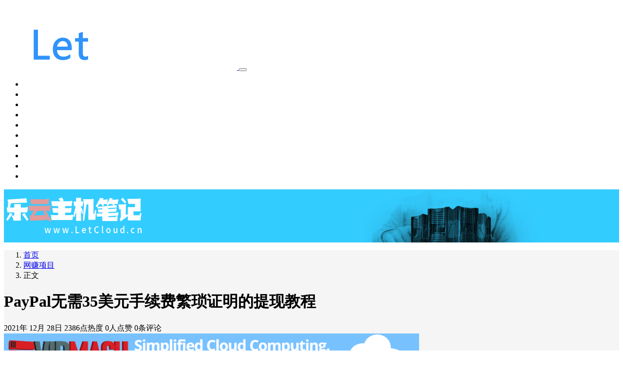

--- FILE ---
content_type: text/html; charset=UTF-8
request_url: https://www.letcloud.cn/2659.html
body_size: 10252
content:
<!DOCTYPE html>
<html lang="zh-Hans">

<head>
    <meta charset="UTF-8">
    <title>PayPal无需35美元手续费繁琐证明的提现教程 - 乐云主机笔记</title>
    <meta name="viewport" content="width=device-width, initial-scale=1, user-scalable=no"><meta name="format-detection" content="telphone=no, date=no, address=no, email=no"><meta name="theme-color" content="#282a2c"><meta name="keywords" itemprop="keywords" content="PayPal,WorldFirst"><meta name="description" itemprop="description" content="使用教程： 1.访问链接注册 完成实名认证 https://www.worldfirst.com.cn/cn/?default_source=WF-1v00002rhosd 2.WorldFirst申请香港收款账户-绑定到PayPal银行账户-PayPal发起提现 3.WorldFirst申请提现：方法一绑定银行卡提现次日到账，方法二绑定支付宝上传PayPal交易明细自动审核秒到账 我的体验流程（工作日内）：PayPal发起提现 隔天到WorldFirst WorldFirst申请提现到支付宝秒到账 费率：PayP [&hellip;]"><meta itemprop="image" content="https://pic.letcloud.cn/wp-content/uploads/2021/09/thumb11.jpg"><meta property="og:site_name" content="乐云主机笔记"><meta property="og:url" content="https://www.letcloud.cn/2659.html"><meta property="og:title" content="PayPal无需35美元手续费繁琐证明的提现教程"><meta property="og:image" content="https://pic.letcloud.cn/wp-content/uploads/2021/09/thumb11.jpg"><meta property="og:image:type" content="image/webp"><meta property="og:locale" content="zh-Hans"><meta name="twitter:card" content="summary_large_image"><meta name="twitter:title" content="PayPal无需35美元手续费繁琐证明的提现教程"><meta name="twitter:creator" content="wangzhe12588"><link rel="shortcut icon" href="https://www.letcloud.cn/favicon.ico"><meta name='robots' content='max-image-preview:large' />
<link rel='dns-prefetch' href='//www.letcloud.cn' />
<link rel="alternate" title="oEmbed (JSON)" type="application/json+oembed" href="https://www.letcloud.cn/wp-json/oembed/1.0/embed?url=https%3A%2F%2Fwww.letcloud.cn%2F2659.html" />
<link rel="alternate" title="oEmbed (XML)" type="text/xml+oembed" href="https://www.letcloud.cn/wp-json/oembed/1.0/embed?url=https%3A%2F%2Fwww.letcloud.cn%2F2659.html&#038;format=xml" />
<style id='wp-img-auto-sizes-contain-inline-css' type='text/css'>
img:is([sizes=auto i],[sizes^="auto," i]){contain-intrinsic-size:3000px 1500px}
/*# sourceURL=wp-img-auto-sizes-contain-inline-css */
</style>
<style id='classic-theme-styles-inline-css' type='text/css'>
/*! This file is auto-generated */
.wp-block-button__link{color:#fff;background-color:#32373c;border-radius:9999px;box-shadow:none;text-decoration:none;padding:calc(.667em + 2px) calc(1.333em + 2px);font-size:1.125em}.wp-block-file__button{background:#32373c;color:#fff;text-decoration:none}
/*# sourceURL=/wp-includes/css/classic-themes.min.css */
</style>
<link rel='stylesheet' id='bootstrap-css' href='https://www.letcloud.cn/wp-content/themes/kratos-4.3.1/assets/css/bootstrap.min.css?ver=4.5.0' type='text/css' media='all' />
<link rel='stylesheet' id='kicon-css' href='https://www.letcloud.cn/wp-content/themes/kratos-4.3.1/assets/css/iconfont.min.css?ver=4.3.2' type='text/css' media='all' />
<link rel='stylesheet' id='layer-css' href='https://www.letcloud.cn/wp-content/themes/kratos-4.3.1/assets/css/layer.min.css?ver=3.1.1' type='text/css' media='all' />
<link rel='stylesheet' id='lightgallery-css' href='https://www.letcloud.cn/wp-content/themes/kratos-4.3.1/assets/css/lightgallery.min.css?ver=1.4.0' type='text/css' media='all' />
<link rel='stylesheet' id='fontawesome-css' href='https://www.letcloud.cn/wp-content/themes/kratos-4.3.1/assets/css/fontawesome.min.css?ver=5.15.2' type='text/css' media='all' />
<link rel='stylesheet' id='kratos-css' href='https://www.letcloud.cn/wp-content/themes/kratos-4.3.1/style.css?ver=4.3.2' type='text/css' media='all' />
<style id='kratos-inline-css' type='text/css'>

        @media screen and (min-width: 992px) {
            .k-nav .navbar-brand h1 {
                color: #ffffff;
            }
            .k-nav .navbar-nav > li.nav-item > a {
                color: #ffffff;
            }
        }
        
.sticky-sidebar {
                position: sticky;
                top: 8px;
                height: 100%;
            }
/*# sourceURL=kratos-inline-css */
</style>
<script type="text/javascript" src="https://www.letcloud.cn/wp-includes/js/jquery/jquery.min.js?ver=3.7.1" id="jquery-core-js"></script>
<script type="text/javascript" src="https://www.letcloud.cn/wp-includes/js/jquery/jquery-migrate.min.js?ver=3.4.1" id="jquery-migrate-js"></script>
<script>
var _hmt = _hmt || [];
(function() {
  var hm = document.createElement("script");
  hm.src = "https://hm.baidu.com/hm.js?47a30d4b658d0c03ae5ec416907e1bf3";
  var s = document.getElementsByTagName("script")[0]; 
  s.parentNode.insertBefore(hm, s);
})();
</script>
<style id='wp-block-archives-inline-css' type='text/css'>
.wp-block-archives{box-sizing:border-box}.wp-block-archives-dropdown label{display:block}
/*# sourceURL=https://www.letcloud.cn/wp-includes/blocks/archives/style.min.css */
</style>
<style id='wp-block-categories-inline-css' type='text/css'>
.wp-block-categories{box-sizing:border-box}.wp-block-categories.alignleft{margin-right:2em}.wp-block-categories.alignright{margin-left:2em}.wp-block-categories.wp-block-categories-dropdown.aligncenter{text-align:center}.wp-block-categories .wp-block-categories__label{display:block;width:100%}
/*# sourceURL=https://www.letcloud.cn/wp-includes/blocks/categories/style.min.css */
</style>
<style id='wp-block-heading-inline-css' type='text/css'>
h1:where(.wp-block-heading).has-background,h2:where(.wp-block-heading).has-background,h3:where(.wp-block-heading).has-background,h4:where(.wp-block-heading).has-background,h5:where(.wp-block-heading).has-background,h6:where(.wp-block-heading).has-background{padding:1.25em 2.375em}h1.has-text-align-left[style*=writing-mode]:where([style*=vertical-lr]),h1.has-text-align-right[style*=writing-mode]:where([style*=vertical-rl]),h2.has-text-align-left[style*=writing-mode]:where([style*=vertical-lr]),h2.has-text-align-right[style*=writing-mode]:where([style*=vertical-rl]),h3.has-text-align-left[style*=writing-mode]:where([style*=vertical-lr]),h3.has-text-align-right[style*=writing-mode]:where([style*=vertical-rl]),h4.has-text-align-left[style*=writing-mode]:where([style*=vertical-lr]),h4.has-text-align-right[style*=writing-mode]:where([style*=vertical-rl]),h5.has-text-align-left[style*=writing-mode]:where([style*=vertical-lr]),h5.has-text-align-right[style*=writing-mode]:where([style*=vertical-rl]),h6.has-text-align-left[style*=writing-mode]:where([style*=vertical-lr]),h6.has-text-align-right[style*=writing-mode]:where([style*=vertical-rl]){rotate:180deg}
/*# sourceURL=https://www.letcloud.cn/wp-includes/blocks/heading/style.min.css */
</style>
<style id='wp-block-group-inline-css' type='text/css'>
.wp-block-group{box-sizing:border-box}:where(.wp-block-group.wp-block-group-is-layout-constrained){position:relative}
/*# sourceURL=https://www.letcloud.cn/wp-includes/blocks/group/style.min.css */
</style>
<style id='global-styles-inline-css' type='text/css'>
:root{--wp--preset--aspect-ratio--square: 1;--wp--preset--aspect-ratio--4-3: 4/3;--wp--preset--aspect-ratio--3-4: 3/4;--wp--preset--aspect-ratio--3-2: 3/2;--wp--preset--aspect-ratio--2-3: 2/3;--wp--preset--aspect-ratio--16-9: 16/9;--wp--preset--aspect-ratio--9-16: 9/16;--wp--preset--color--black: #000000;--wp--preset--color--cyan-bluish-gray: #abb8c3;--wp--preset--color--white: #ffffff;--wp--preset--color--pale-pink: #f78da7;--wp--preset--color--vivid-red: #cf2e2e;--wp--preset--color--luminous-vivid-orange: #ff6900;--wp--preset--color--luminous-vivid-amber: #fcb900;--wp--preset--color--light-green-cyan: #7bdcb5;--wp--preset--color--vivid-green-cyan: #00d084;--wp--preset--color--pale-cyan-blue: #8ed1fc;--wp--preset--color--vivid-cyan-blue: #0693e3;--wp--preset--color--vivid-purple: #9b51e0;--wp--preset--gradient--vivid-cyan-blue-to-vivid-purple: linear-gradient(135deg,rgb(6,147,227) 0%,rgb(155,81,224) 100%);--wp--preset--gradient--light-green-cyan-to-vivid-green-cyan: linear-gradient(135deg,rgb(122,220,180) 0%,rgb(0,208,130) 100%);--wp--preset--gradient--luminous-vivid-amber-to-luminous-vivid-orange: linear-gradient(135deg,rgb(252,185,0) 0%,rgb(255,105,0) 100%);--wp--preset--gradient--luminous-vivid-orange-to-vivid-red: linear-gradient(135deg,rgb(255,105,0) 0%,rgb(207,46,46) 100%);--wp--preset--gradient--very-light-gray-to-cyan-bluish-gray: linear-gradient(135deg,rgb(238,238,238) 0%,rgb(169,184,195) 100%);--wp--preset--gradient--cool-to-warm-spectrum: linear-gradient(135deg,rgb(74,234,220) 0%,rgb(151,120,209) 20%,rgb(207,42,186) 40%,rgb(238,44,130) 60%,rgb(251,105,98) 80%,rgb(254,248,76) 100%);--wp--preset--gradient--blush-light-purple: linear-gradient(135deg,rgb(255,206,236) 0%,rgb(152,150,240) 100%);--wp--preset--gradient--blush-bordeaux: linear-gradient(135deg,rgb(254,205,165) 0%,rgb(254,45,45) 50%,rgb(107,0,62) 100%);--wp--preset--gradient--luminous-dusk: linear-gradient(135deg,rgb(255,203,112) 0%,rgb(199,81,192) 50%,rgb(65,88,208) 100%);--wp--preset--gradient--pale-ocean: linear-gradient(135deg,rgb(255,245,203) 0%,rgb(182,227,212) 50%,rgb(51,167,181) 100%);--wp--preset--gradient--electric-grass: linear-gradient(135deg,rgb(202,248,128) 0%,rgb(113,206,126) 100%);--wp--preset--gradient--midnight: linear-gradient(135deg,rgb(2,3,129) 0%,rgb(40,116,252) 100%);--wp--preset--font-size--small: 13px;--wp--preset--font-size--medium: 20px;--wp--preset--font-size--large: 36px;--wp--preset--font-size--x-large: 42px;--wp--preset--spacing--20: 0.44rem;--wp--preset--spacing--30: 0.67rem;--wp--preset--spacing--40: 1rem;--wp--preset--spacing--50: 1.5rem;--wp--preset--spacing--60: 2.25rem;--wp--preset--spacing--70: 3.38rem;--wp--preset--spacing--80: 5.06rem;--wp--preset--shadow--natural: 6px 6px 9px rgba(0, 0, 0, 0.2);--wp--preset--shadow--deep: 12px 12px 50px rgba(0, 0, 0, 0.4);--wp--preset--shadow--sharp: 6px 6px 0px rgba(0, 0, 0, 0.2);--wp--preset--shadow--outlined: 6px 6px 0px -3px rgb(255, 255, 255), 6px 6px rgb(0, 0, 0);--wp--preset--shadow--crisp: 6px 6px 0px rgb(0, 0, 0);}:where(.is-layout-flex){gap: 0.5em;}:where(.is-layout-grid){gap: 0.5em;}body .is-layout-flex{display: flex;}.is-layout-flex{flex-wrap: wrap;align-items: center;}.is-layout-flex > :is(*, div){margin: 0;}body .is-layout-grid{display: grid;}.is-layout-grid > :is(*, div){margin: 0;}:where(.wp-block-columns.is-layout-flex){gap: 2em;}:where(.wp-block-columns.is-layout-grid){gap: 2em;}:where(.wp-block-post-template.is-layout-flex){gap: 1.25em;}:where(.wp-block-post-template.is-layout-grid){gap: 1.25em;}.has-black-color{color: var(--wp--preset--color--black) !important;}.has-cyan-bluish-gray-color{color: var(--wp--preset--color--cyan-bluish-gray) !important;}.has-white-color{color: var(--wp--preset--color--white) !important;}.has-pale-pink-color{color: var(--wp--preset--color--pale-pink) !important;}.has-vivid-red-color{color: var(--wp--preset--color--vivid-red) !important;}.has-luminous-vivid-orange-color{color: var(--wp--preset--color--luminous-vivid-orange) !important;}.has-luminous-vivid-amber-color{color: var(--wp--preset--color--luminous-vivid-amber) !important;}.has-light-green-cyan-color{color: var(--wp--preset--color--light-green-cyan) !important;}.has-vivid-green-cyan-color{color: var(--wp--preset--color--vivid-green-cyan) !important;}.has-pale-cyan-blue-color{color: var(--wp--preset--color--pale-cyan-blue) !important;}.has-vivid-cyan-blue-color{color: var(--wp--preset--color--vivid-cyan-blue) !important;}.has-vivid-purple-color{color: var(--wp--preset--color--vivid-purple) !important;}.has-black-background-color{background-color: var(--wp--preset--color--black) !important;}.has-cyan-bluish-gray-background-color{background-color: var(--wp--preset--color--cyan-bluish-gray) !important;}.has-white-background-color{background-color: var(--wp--preset--color--white) !important;}.has-pale-pink-background-color{background-color: var(--wp--preset--color--pale-pink) !important;}.has-vivid-red-background-color{background-color: var(--wp--preset--color--vivid-red) !important;}.has-luminous-vivid-orange-background-color{background-color: var(--wp--preset--color--luminous-vivid-orange) !important;}.has-luminous-vivid-amber-background-color{background-color: var(--wp--preset--color--luminous-vivid-amber) !important;}.has-light-green-cyan-background-color{background-color: var(--wp--preset--color--light-green-cyan) !important;}.has-vivid-green-cyan-background-color{background-color: var(--wp--preset--color--vivid-green-cyan) !important;}.has-pale-cyan-blue-background-color{background-color: var(--wp--preset--color--pale-cyan-blue) !important;}.has-vivid-cyan-blue-background-color{background-color: var(--wp--preset--color--vivid-cyan-blue) !important;}.has-vivid-purple-background-color{background-color: var(--wp--preset--color--vivid-purple) !important;}.has-black-border-color{border-color: var(--wp--preset--color--black) !important;}.has-cyan-bluish-gray-border-color{border-color: var(--wp--preset--color--cyan-bluish-gray) !important;}.has-white-border-color{border-color: var(--wp--preset--color--white) !important;}.has-pale-pink-border-color{border-color: var(--wp--preset--color--pale-pink) !important;}.has-vivid-red-border-color{border-color: var(--wp--preset--color--vivid-red) !important;}.has-luminous-vivid-orange-border-color{border-color: var(--wp--preset--color--luminous-vivid-orange) !important;}.has-luminous-vivid-amber-border-color{border-color: var(--wp--preset--color--luminous-vivid-amber) !important;}.has-light-green-cyan-border-color{border-color: var(--wp--preset--color--light-green-cyan) !important;}.has-vivid-green-cyan-border-color{border-color: var(--wp--preset--color--vivid-green-cyan) !important;}.has-pale-cyan-blue-border-color{border-color: var(--wp--preset--color--pale-cyan-blue) !important;}.has-vivid-cyan-blue-border-color{border-color: var(--wp--preset--color--vivid-cyan-blue) !important;}.has-vivid-purple-border-color{border-color: var(--wp--preset--color--vivid-purple) !important;}.has-vivid-cyan-blue-to-vivid-purple-gradient-background{background: var(--wp--preset--gradient--vivid-cyan-blue-to-vivid-purple) !important;}.has-light-green-cyan-to-vivid-green-cyan-gradient-background{background: var(--wp--preset--gradient--light-green-cyan-to-vivid-green-cyan) !important;}.has-luminous-vivid-amber-to-luminous-vivid-orange-gradient-background{background: var(--wp--preset--gradient--luminous-vivid-amber-to-luminous-vivid-orange) !important;}.has-luminous-vivid-orange-to-vivid-red-gradient-background{background: var(--wp--preset--gradient--luminous-vivid-orange-to-vivid-red) !important;}.has-very-light-gray-to-cyan-bluish-gray-gradient-background{background: var(--wp--preset--gradient--very-light-gray-to-cyan-bluish-gray) !important;}.has-cool-to-warm-spectrum-gradient-background{background: var(--wp--preset--gradient--cool-to-warm-spectrum) !important;}.has-blush-light-purple-gradient-background{background: var(--wp--preset--gradient--blush-light-purple) !important;}.has-blush-bordeaux-gradient-background{background: var(--wp--preset--gradient--blush-bordeaux) !important;}.has-luminous-dusk-gradient-background{background: var(--wp--preset--gradient--luminous-dusk) !important;}.has-pale-ocean-gradient-background{background: var(--wp--preset--gradient--pale-ocean) !important;}.has-electric-grass-gradient-background{background: var(--wp--preset--gradient--electric-grass) !important;}.has-midnight-gradient-background{background: var(--wp--preset--gradient--midnight) !important;}.has-small-font-size{font-size: var(--wp--preset--font-size--small) !important;}.has-medium-font-size{font-size: var(--wp--preset--font-size--medium) !important;}.has-large-font-size{font-size: var(--wp--preset--font-size--large) !important;}.has-x-large-font-size{font-size: var(--wp--preset--font-size--x-large) !important;}
/*# sourceURL=global-styles-inline-css */
</style>
</head>

<body>
    <div class="k-header">
        <nav class="k-nav navbar navbar-expand-lg navbar-light fixed-top" >
            <div class="container">
                <a class="navbar-brand" href="https://www.letcloud.cn">
                    <img src="https://pic.letcloud.cn/wp-content/uploads/2021/10/letcloud.cn_.png"><h1 style="display:none">乐云主机笔记</h1>                </a>
                                    <button class="navbar-toggler navbar-toggler-right" id="navbutton" type="button" data-toggle="collapse" data-target="#navbarResponsive" aria-controls="navbarResponsive" aria-expanded="false" aria-label="Toggle navigation">
                        <span class="line first-line"></span>
                        <span class="line second-line"></span>
                        <span class="line third-line"></span>
                    </button>
                <div id="navbarResponsive" class="collapse navbar-collapse"><ul id="menu-main" class="navbar-nav ml-auto"><li class="nav-item" ><a title="首页" href="https://www.letcloud.cn/" class="nav-link">首页</a></li>
<li class="nav-item" ><a title="学习记录" href="https://www.letcloud.cn/category/note" class="nav-link">学习记录</a></li>
<li class="nav-item" ><a title="资源下载" href="https://www.letcloud.cn/category/source" class="nav-link">资源下载</a></li>
<li class="nav-item" ><a title="新手教程" href="https://www.letcloud.cn/category/teach" class="nav-link">新手教程</a></li>
<li class="nav-item" ><a title="其他" href="https://www.letcloud.cn/category/other" class="nav-link">其他</a></li>
<li class="nav-item" ><a title="脚本源码" href="https://www.letcloud.cn/category/%e8%84%9a%e6%9c%ac%e6%ba%90%e7%a0%81" class="nav-link">脚本源码</a></li>
<li class="nav-item" ><a title="自用主机" href="https://www.letcloud.cn/category/myhost" class="nav-link">自用主机</a></li>
<li class="nav-item" ><a title="主机优惠" href="https://www.letcloud.cn/category/vhost-vps-dedi" class="nav-link">主机优惠</a></li>
<li class="nav-item" ><a title="域名优惠" href="https://www.letcloud.cn/category/%e5%9f%9f%e5%90%8d%e4%bc%98%e6%83%a0" class="nav-link">域名优惠</a></li>
<li class="nav-item" ><a title="网赚项目" href="https://www.letcloud.cn/category/earn" class="nav-link">网赚项目</a></li>
</ul></div>            </div>
        </nav>
                    <div class="banner">
                <div class="overlay"></div>
                <div class="content text-center" style="background-image: url(https://pic.letcloud.cn/wp-content/uploads/2020/08/BACK200-1.png);">
                    <div class="introduce animate__animated animate__fadeInUp">
                        <div class="title"><div class="ind"><p><img src="https://pic.letcloud.cn/wp-content/uploads/2021/09/letlog.png"></p></div></div><div class="mate"></div>                    </div>
                </div>
            </div>
            </div><div class="k-main banner" style="background:#f5f5f5">
    <div class="container">
        <div class="row">
            <div class="col-lg-8 details">
                                    <div class="article">
                                                    <div class="breadcrumb-box">
                                <ol class="breadcrumb">
                                    <li class="breadcrumb-item">
                                        <a class="text-dark" href="https://www.letcloud.cn"> 首页</a>
                                    </li>
                                    <li class="breadcrumb-item"> <a class="text-dark" href="https://www.letcloud.cn/category/earn">网赚项目</a></li>                                    <li class="breadcrumb-item active" aria-current="page"> 正文</li>
                                </ol>
                            </div>
                                                <div class="header">
                            <h1 class="title">PayPal无需35美元手续费繁琐证明的提现教程</h1>
                            <div class="meta">
                                <span>2021年 12月 28日</span>
                                                                    <span>2386点热度</span>
                                                                    <span>0人点赞</span>
                                                                    <span>0条评论</span>
                                                                                            </div>
                        </div>
                        <div class="content" id="lightgallery">
                            <div style="margin-bottom:5px"><a href="https://billing.virmach.com/aff.php?aff=5129&amp;url=virmach.com/special-offers" target="_blank" rel="noreferrer"><img src="https://pic.letcloud.cn/wp-content/uploads/2022/01/1642620766-2022-01-20_163405.png"></a></div><h3 ><a name="toc-1"></a><strong><a href="https://www.letcloud.cn/2659.html/pasted-263" rel="attachment wp-att-2660"><img fetchpriority="high" decoding="async" class="alignnone size-full wp-image-2660" src="https://pic.letcloud.cn/wp-content/uploads/2021/12/Pasted-20.png" alt="" width="960" height="720" /></a></strong></h3>
<h3 ><a name="toc-2"></a><strong>使用教程：</strong></h3>
<div class="pattl">
<dl class="tattl attm">
<dd>
<p class="mbn">1.访问链接注册 完成实名认证 https://www.worldfirst.com.cn/cn/?default_source=WF-1v00002rhosd</p>
<p>2.WorldFirst申请香港收款账户-绑定到PayPal银行账户-PayPal发起提现</p>
<p>3.WorldFirst申请提现：方法一绑定银行卡提现次日到账，方法二绑定支付宝上传PayPal交易明细自动审核秒到账</p>
<p>我的体验流程（工作日内）：PayPal发起提现 隔天到WorldFirst WorldFirst申请提现到支付宝秒到账</p>
<p>费率：PayPal提现到香港账户免手续费，以下为WorldFirst<br />
小于5万美金0.3%<br />
大于5万美金小于50万 0.2%<br />
大于50万美金0费率</p>
<h3 ><a name="toc-3"></a>提示：</h3>
<hr />
<p>1.无需网店，只需要绑定PayPal，如果提现到支付宝需要上传PayPal交易记录，提现到银行卡不需要<br />
2.仅香港收款账户PayPal无35手续费</p>
<div class="mbn savephotop"><a href="https://www.letcloud.cn/2659.html/pasted-264" rel="attachment wp-att-2661"><img decoding="async" class="alignnone size-full wp-image-2661" src="https://pic.letcloud.cn/wp-content/uploads/2021/12/Pasted-21.png" alt="" width="400" height="215" /></a></div>
<div>
<hr />
<p>原文：https://hostloc.com/thread-948215-1-3.html</p></div>
</dd>
</dl>
</div>
<div style="margin-bottom:5px"><a href="https://www.hostens.com/?affid=2025" target="_blank" rel="noreferrer"><img src="https://pic.letcloud.cn/wp-content/uploads/2022/04/1649848742-Pasted.png"></a></div>                        </div>
                                                <div class="footer clearfix">
                            <div class="tags float-left">
                                <span>标签：</span>
                                <a href="https://www.letcloud.cn/tag/paypal" rel="tag">PayPal</a> <a href="https://www.letcloud.cn/tag/worldfirst" rel="tag">WorldFirst</a>                            </div>
                            <div class="tool float-right d-none d-lg-block">
                                <span>最后更新：2021年 12月 28日</span>
                            </div>
                        </div>
                    </div>
                                <div class="toolbar clearfix">
	<div class="meta float-md-left">
		<img src="https://gravatar.loli.net/avatar/f2173de13cef4a07a4036a996f9608df55148ccb7f48c3adbf42b659743fb366?s=96&d=mm&r=g">
		<p class="name">wangzhe12588</p>
		<p class="motto mb-0">这个人很懒，什么都没留下</p>
	</div>
	<div class="share float-md-right text-center">
				<a href="javascript:;" id="thumbs" data-action="love" data-id="2659" role="button" class="btn btn-thumbs "><i class="kicon i-like"></i><span class="ml-1">点赞</span></a>
	</div>
</div>                <nav class="navigation post-navigation clearfix" role="navigation">
                    <div class="nav-previous clearfix"><a title="Peer2Profit挂机[不间断]赚钱项目及教程(更新批量开挂)" href="https://www.letcloud.cn/2337.html">< 上一篇</a></div><div class="nav-next"><a title="TraffMonetizer | 吃灰小鸡挂机赚钱项目" href="https://www.letcloud.cn/2981.html">下一篇 ></a></div>                </nav>
                	<div class="comments" id="comments">
		<h3 class="title">文章评论</h3>
		<div class="list">
					</div>
		<div id="commentpage" class="nav text-center my-2">
								</div>
		<div id="respond" class="comment-respond mt-2">
							<form id="commentform" name="commentform" action="https://www.letcloud.cn/wp-comments-post.php" method="post">
					<div class="comment-form">
													<div class="comment-info mb-3 row">
								<div class="col-md-6 comment-form-author">
									<div class="input-group">
										<div class="input-group-prepend">
											<span class="input-group-text"><i class="kicon i-user"></i></span>
										</div>
										<input class="form-control" id="author" placeholder="昵称" name="author" type="text" value="">
									</div>
								</div>
								<div class="col-md-6 mt-3 mt-md-0 comment-form-email">
									<div class="input-group">
										<div class="input-group-prepend">
											<span class="input-group-text"><i class="kicon i-cemail"></i></span>
										</div>
										<input id="email" class="form-control" name="email" placeholder="邮箱" type="email" value="">
									</div>
								</div>
								<div class="col-md-6 mt-3 comment-form-author">
									<div class="input-group">
										<div class="input-group-prepend">
											<span class="input-group-text"><i class="kicon i-url"></i></span>
										</div>
										<input class="form-control" id="author" placeholder="网址" name="url" type="url" value="">
									</div>
								</div>
							</div>
												<div class="comment-textarea">
							<textarea class="form-control" id="comment" name="comment" rows="7" required="required"></textarea>
							<div class="text-bar clearfix">
								<div class="tool float-left">
									<a class="addbtn" href="#" id="addsmile"><i class="kicon i-face"></i></a>
									<div class="smile">
										<div class="clearfix">
											<a href="javascript:grin(':razz:')"><img class="d-block" src="https://www.letcloud.cn/wp-content/themes/kratos-4.3.1/assets/img/smilies/razz.png" alt='razz'></a>
<a href="javascript:grin(':evil:')"><img class="d-block" src="https://www.letcloud.cn/wp-content/themes/kratos-4.3.1/assets/img/smilies/evil.png" alt='evil'></a>
<a href="javascript:grin(':exclaim:')"><img class="d-block" src="https://www.letcloud.cn/wp-content/themes/kratos-4.3.1/assets/img/smilies/exclaim.png" alt='exclaim'></a>
<a href="javascript:grin(':smile:')"><img class="d-block" src="https://www.letcloud.cn/wp-content/themes/kratos-4.3.1/assets/img/smilies/smile.png" alt='smile'></a>
<a href="javascript:grin(':redface:')"><img class="d-block" src="https://www.letcloud.cn/wp-content/themes/kratos-4.3.1/assets/img/smilies/redface.png" alt='redface'></a>
<a href="javascript:grin(':biggrin:')"><img class="d-block" src="https://www.letcloud.cn/wp-content/themes/kratos-4.3.1/assets/img/smilies/biggrin.png" alt='biggrin'></a>
<a href="javascript:grin(':eek:')"><img class="d-block" src="https://www.letcloud.cn/wp-content/themes/kratos-4.3.1/assets/img/smilies/eek.png" alt='eek'></a>
<a href="javascript:grin(':confused:')"><img class="d-block" src="https://www.letcloud.cn/wp-content/themes/kratos-4.3.1/assets/img/smilies/confused.png" alt='confused'></a>
<a href="javascript:grin(':idea:')"><img class="d-block" src="https://www.letcloud.cn/wp-content/themes/kratos-4.3.1/assets/img/smilies/idea.png" alt='idea'></a>
<a href="javascript:grin(':lol:')"><img class="d-block" src="https://www.letcloud.cn/wp-content/themes/kratos-4.3.1/assets/img/smilies/lol.png" alt='lol'></a>
<a href="javascript:grin(':mad:')"><img class="d-block" src="https://www.letcloud.cn/wp-content/themes/kratos-4.3.1/assets/img/smilies/mad.png" alt='mad'></a>
<a href="javascript:grin(':twisted:')"><img class="d-block" src="https://www.letcloud.cn/wp-content/themes/kratos-4.3.1/assets/img/smilies/twisted.png" alt='twisted'></a>
<a href="javascript:grin(':rolleyes:')"><img class="d-block" src="https://www.letcloud.cn/wp-content/themes/kratos-4.3.1/assets/img/smilies/rolleyes.png" alt='rolleyes'></a>
<a href="javascript:grin(':wink:')"><img class="d-block" src="https://www.letcloud.cn/wp-content/themes/kratos-4.3.1/assets/img/smilies/wink.png" alt='wink'></a>
<a href="javascript:grin(':cool:')"><img class="d-block" src="https://www.letcloud.cn/wp-content/themes/kratos-4.3.1/assets/img/smilies/cool.png" alt='cool'></a>
<a href="javascript:grin(':arrow:')"><img class="d-block" src="https://www.letcloud.cn/wp-content/themes/kratos-4.3.1/assets/img/smilies/arrow.png" alt='arrow'></a>
<a href="javascript:grin(':neutral:')"><img class="d-block" src="https://www.letcloud.cn/wp-content/themes/kratos-4.3.1/assets/img/smilies/neutral.png" alt='neutral'></a>
<a href="javascript:grin(':cry:')"><img class="d-block" src="https://www.letcloud.cn/wp-content/themes/kratos-4.3.1/assets/img/smilies/cry.png" alt='cry'></a>
<a href="javascript:grin(':mrgreen:')"><img class="d-block" src="https://www.letcloud.cn/wp-content/themes/kratos-4.3.1/assets/img/smilies/mrgreen.png" alt='mrgreen'></a>
<a href="javascript:grin(':drooling:')"><img class="d-block" src="https://www.letcloud.cn/wp-content/themes/kratos-4.3.1/assets/img/smilies/drooling.png" alt='drooling'></a>
<a href="javascript:grin(':persevering:')"><img class="d-block" src="https://www.letcloud.cn/wp-content/themes/kratos-4.3.1/assets/img/smilies/persevering.png" alt='persevering'></a>										</div>
									</div>
								</div>
								<div class="float-right">
																		<a rel="nofollow" id="cancel-comment-reply-link" href="/2659.html#respond" style="display:none;">取消回复</a>									<input name="submit" type="submit" id="submit" class="btn btn-primary" value="提交评论">
								</div>
							</div>
						</div>
					</div>
					<input type='hidden' name='comment_post_ID' value='2659' id='comment_post_ID' />
<input type='hidden' name='comment_parent' id='comment_parent' value='0' />
					<p class="akismet_comment_form_privacy_notice">这个站点使用 Akismet 来减少垃圾评论。<a href="https://akismet.com/privacy/" target="_blank" rel="nofollow noopener">了解你的评论数据如何被处理</a>。</p>					<p style="display: none;"><input type="hidden" id="akismet_comment_nonce" name="akismet_comment_nonce" value="fb91bfc8a9" /></p><p style="display: none !important;" class="akismet-fields-container" data-prefix="ak_"><label>&#916;<textarea name="ak_hp_textarea" cols="45" rows="8" maxlength="100"></textarea></label><input type="hidden" id="ak_js_1" name="ak_js" value="129"/><script>document.getElementById( "ak_js_1" ).setAttribute( "value", ( new Date() ).getTime() );</script></p>				</form>
					</div>
	</div>
            </div>
                            <div class="col-lg-4 sidebar sticky-sidebar d-none d-lg-block">
                    <div class="widget w-search"><div class="title">搜一搜</div><div class="item"> <form role="search" method="get" id="searchform" class="searchform" action="https://www.letcloud.cn/"> <div class="input-group mt-2 mb-2"> <input type="text" name="s" id="search-widgets" class="form-control" placeholder="搜点什么呢?"> <div class="input-group-append"> <button class="btn btn-primary btn-search" type="submit" id="searchsubmit">搜索</button> </div> </div> </form></div></div><div class="widget w-toc">
<div class="title">文章目录</div>
<div class="item"><ul class="ul-toc">
<li class="li-3"><a href="#toc-1"></a></li>
<li class="li-3"><a href="#toc-2">使用教程：</a></li>
<li class="li-3"><a href="#toc-3">提示：</a></li>
</ul>
</div>
</div><div class="widget widget_block"><div class="wp-block-group"><div class="wp-block-group__inner-container is-layout-flow wp-block-group-is-layout-flow"><h2 class="wp-block-heading">归档</h2><ul class="wp-block-archives-list wp-block-archives">	<li><a href='https://www.letcloud.cn/date/2026/01'>2026 年 1 月</a></li>
	<li><a href='https://www.letcloud.cn/date/2025/12'>2025 年 12 月</a></li>
	<li><a href='https://www.letcloud.cn/date/2025/11'>2025 年 11 月</a></li>
	<li><a href='https://www.letcloud.cn/date/2025/10'>2025 年 10 月</a></li>
	<li><a href='https://www.letcloud.cn/date/2025/09'>2025 年 9 月</a></li>
	<li><a href='https://www.letcloud.cn/date/2025/08'>2025 年 8 月</a></li>
	<li><a href='https://www.letcloud.cn/date/2025/07'>2025 年 7 月</a></li>
	<li><a href='https://www.letcloud.cn/date/2025/06'>2025 年 6 月</a></li>
	<li><a href='https://www.letcloud.cn/date/2025/05'>2025 年 5 月</a></li>
	<li><a href='https://www.letcloud.cn/date/2025/04'>2025 年 4 月</a></li>
	<li><a href='https://www.letcloud.cn/date/2025/03'>2025 年 3 月</a></li>
	<li><a href='https://www.letcloud.cn/date/2025/02'>2025 年 2 月</a></li>
	<li><a href='https://www.letcloud.cn/date/2025/01'>2025 年 1 月</a></li>
	<li><a href='https://www.letcloud.cn/date/2024/12'>2024 年 12 月</a></li>
	<li><a href='https://www.letcloud.cn/date/2024/11'>2024 年 11 月</a></li>
	<li><a href='https://www.letcloud.cn/date/2024/10'>2024 年 10 月</a></li>
	<li><a href='https://www.letcloud.cn/date/2024/09'>2024 年 9 月</a></li>
	<li><a href='https://www.letcloud.cn/date/2024/07'>2024 年 7 月</a></li>
	<li><a href='https://www.letcloud.cn/date/2024/03'>2024 年 3 月</a></li>
	<li><a href='https://www.letcloud.cn/date/2024/02'>2024 年 2 月</a></li>
	<li><a href='https://www.letcloud.cn/date/2024/01'>2024 年 1 月</a></li>
	<li><a href='https://www.letcloud.cn/date/2023/12'>2023 年 12 月</a></li>
	<li><a href='https://www.letcloud.cn/date/2023/11'>2023 年 11 月</a></li>
	<li><a href='https://www.letcloud.cn/date/2023/10'>2023 年 10 月</a></li>
	<li><a href='https://www.letcloud.cn/date/2023/09'>2023 年 9 月</a></li>
	<li><a href='https://www.letcloud.cn/date/2023/08'>2023 年 8 月</a></li>
	<li><a href='https://www.letcloud.cn/date/2023/07'>2023 年 7 月</a></li>
	<li><a href='https://www.letcloud.cn/date/2023/06'>2023 年 6 月</a></li>
	<li><a href='https://www.letcloud.cn/date/2023/05'>2023 年 5 月</a></li>
	<li><a href='https://www.letcloud.cn/date/2023/04'>2023 年 4 月</a></li>
	<li><a href='https://www.letcloud.cn/date/2023/03'>2023 年 3 月</a></li>
	<li><a href='https://www.letcloud.cn/date/2023/02'>2023 年 2 月</a></li>
	<li><a href='https://www.letcloud.cn/date/2023/01'>2023 年 1 月</a></li>
	<li><a href='https://www.letcloud.cn/date/2022/12'>2022 年 12 月</a></li>
	<li><a href='https://www.letcloud.cn/date/2022/11'>2022 年 11 月</a></li>
	<li><a href='https://www.letcloud.cn/date/2022/10'>2022 年 10 月</a></li>
	<li><a href='https://www.letcloud.cn/date/2022/09'>2022 年 9 月</a></li>
	<li><a href='https://www.letcloud.cn/date/2022/08'>2022 年 8 月</a></li>
	<li><a href='https://www.letcloud.cn/date/2022/07'>2022 年 7 月</a></li>
	<li><a href='https://www.letcloud.cn/date/2022/06'>2022 年 6 月</a></li>
	<li><a href='https://www.letcloud.cn/date/2022/05'>2022 年 5 月</a></li>
	<li><a href='https://www.letcloud.cn/date/2022/04'>2022 年 4 月</a></li>
	<li><a href='https://www.letcloud.cn/date/2022/03'>2022 年 3 月</a></li>
	<li><a href='https://www.letcloud.cn/date/2022/02'>2022 年 2 月</a></li>
	<li><a href='https://www.letcloud.cn/date/2022/01'>2022 年 1 月</a></li>
	<li><a href='https://www.letcloud.cn/date/2021/12'>2021 年 12 月</a></li>
	<li><a href='https://www.letcloud.cn/date/2021/11'>2021 年 11 月</a></li>
	<li><a href='https://www.letcloud.cn/date/2021/10'>2021 年 10 月</a></li>
	<li><a href='https://www.letcloud.cn/date/2021/09'>2021 年 9 月</a></li>
	<li><a href='https://www.letcloud.cn/date/2021/08'>2021 年 8 月</a></li>
	<li><a href='https://www.letcloud.cn/date/2021/07'>2021 年 7 月</a></li>
	<li><a href='https://www.letcloud.cn/date/2021/06'>2021 年 6 月</a></li>
	<li><a href='https://www.letcloud.cn/date/2021/05'>2021 年 5 月</a></li>
	<li><a href='https://www.letcloud.cn/date/2021/04'>2021 年 4 月</a></li>
	<li><a href='https://www.letcloud.cn/date/2021/03'>2021 年 3 月</a></li>
	<li><a href='https://www.letcloud.cn/date/2021/02'>2021 年 2 月</a></li>
	<li><a href='https://www.letcloud.cn/date/2021/01'>2021 年 1 月</a></li>
	<li><a href='https://www.letcloud.cn/date/2020/12'>2020 年 12 月</a></li>
	<li><a href='https://www.letcloud.cn/date/2020/11'>2020 年 11 月</a></li>
	<li><a href='https://www.letcloud.cn/date/2020/10'>2020 年 10 月</a></li>
	<li><a href='https://www.letcloud.cn/date/2020/09'>2020 年 9 月</a></li>
	<li><a href='https://www.letcloud.cn/date/2020/08'>2020 年 8 月</a></li>
	<li><a href='https://www.letcloud.cn/date/2020/07'>2020 年 7 月</a></li>
	<li><a href='https://www.letcloud.cn/date/2020/06'>2020 年 6 月</a></li>
	<li><a href='https://www.letcloud.cn/date/2020/05'>2020 年 5 月</a></li>
	<li><a href='https://www.letcloud.cn/date/2020/04'>2020 年 4 月</a></li>
	<li><a href='https://www.letcloud.cn/date/2020/03'>2020 年 3 月</a></li>
	<li><a href='https://www.letcloud.cn/date/2020/02'>2020 年 2 月</a></li>
	<li><a href='https://www.letcloud.cn/date/2020/01'>2020 年 1 月</a></li>
	<li><a href='https://www.letcloud.cn/date/2019/12'>2019 年 12 月</a></li>
	<li><a href='https://www.letcloud.cn/date/2019/11'>2019 年 11 月</a></li>
	<li><a href='https://www.letcloud.cn/date/2019/10'>2019 年 10 月</a></li>
	<li><a href='https://www.letcloud.cn/date/2019/09'>2019 年 9 月</a></li>
	<li><a href='https://www.letcloud.cn/date/2019/08'>2019 年 8 月</a></li>
	<li><a href='https://www.letcloud.cn/date/2019/07'>2019 年 7 月</a></li>
	<li><a href='https://www.letcloud.cn/date/2019/06'>2019 年 6 月</a></li>
	<li><a href='https://www.letcloud.cn/date/2019/05'>2019 年 5 月</a></li>
	<li><a href='https://www.letcloud.cn/date/2019/04'>2019 年 4 月</a></li>
	<li><a href='https://www.letcloud.cn/date/2019/03'>2019 年 3 月</a></li>
	<li><a href='https://www.letcloud.cn/date/2019/02'>2019 年 2 月</a></li>
	<li><a href='https://www.letcloud.cn/date/2019/01'>2019 年 1 月</a></li>
	<li><a href='https://www.letcloud.cn/date/2018/12'>2018 年 12 月</a></li>
	<li><a href='https://www.letcloud.cn/date/2018/11'>2018 年 11 月</a></li>
	<li><a href='https://www.letcloud.cn/date/2018/10'>2018 年 10 月</a></li>
	<li><a href='https://www.letcloud.cn/date/2018/09'>2018 年 9 月</a></li>
	<li><a href='https://www.letcloud.cn/date/2018/08'>2018 年 8 月</a></li>
	<li><a href='https://www.letcloud.cn/date/2018/07'>2018 年 7 月</a></li>
	<li><a href='https://www.letcloud.cn/date/2018/06'>2018 年 6 月</a></li>
	<li><a href='https://www.letcloud.cn/date/2018/05'>2018 年 5 月</a></li>
	<li><a href='https://www.letcloud.cn/date/2018/04'>2018 年 4 月</a></li>
	<li><a href='https://www.letcloud.cn/date/2018/03'>2018 年 3 月</a></li>
	<li><a href='https://www.letcloud.cn/date/2018/02'>2018 年 2 月</a></li>
	<li><a href='https://www.letcloud.cn/date/2017/12'>2017 年 12 月</a></li>
	<li><a href='https://www.letcloud.cn/date/2017/11'>2017 年 11 月</a></li>
	<li><a href='https://www.letcloud.cn/date/2017/10'>2017 年 10 月</a></li>
	<li><a href='https://www.letcloud.cn/date/2017/09'>2017 年 9 月</a></li>
	<li><a href='https://www.letcloud.cn/date/2017/08'>2017 年 8 月</a></li>
	<li><a href='https://www.letcloud.cn/date/2017/07'>2017 年 7 月</a></li>
</ul></div></div></div><div class="widget widget_block"><div class="wp-block-group"><div class="wp-block-group__inner-container is-layout-flow wp-block-group-is-layout-flow"><h2 class="wp-block-heading">分类</h2><ul class="wp-block-categories-list wp-block-categories">	<li class="cat-item cat-item-4"><a href="https://www.letcloud.cn/category/vhost-vps-dedi">主机优惠</a>
</li>
	<li class="cat-item cat-item-6"><a href="https://www.letcloud.cn/category/other">其他</a>
</li>
	<li class="cat-item cat-item-64"><a href="https://www.letcloud.cn/category/%e5%9f%9f%e5%90%8d%e4%bc%98%e6%83%a0">域名优惠</a>
</li>
	<li class="cat-item cat-item-3"><a href="https://www.letcloud.cn/category/note">学习记录</a>
</li>
	<li class="cat-item cat-item-7"><a href="https://www.letcloud.cn/category/teach">新手教程</a>
</li>
	<li class="cat-item cat-item-5"><a href="https://www.letcloud.cn/category/earn">网赚项目</a>
</li>
	<li class="cat-item cat-item-13"><a href="https://www.letcloud.cn/category/%e8%84%9a%e6%9c%ac%e6%ba%90%e7%a0%81">脚本源码</a>
</li>
	<li class="cat-item cat-item-2"><a href="https://www.letcloud.cn/category/myhost">自用主机</a>
</li>
	<li class="cat-item cat-item-48"><a href="https://www.letcloud.cn/category/source">资源下载</a>
</li>
</ul></div></div></div>                </div>
                    </div>
    </div>
</div>
<div class="k-footer">
    <div class="f-toolbox">
        <div class="gotop ">
            <div class="gotop-btn">
                <span class="kicon i-up"></span>
            </div>
        </div>
                <div class="search">
            <span class="kicon i-find"></span>
            <form class="search-form" role="search" method="get" action="https://www.letcloud.cn/">
                <input type="text" name="s" id="search-footer" placeholder="搜点什么呢?" style="display:none" />
            </form>
        </div>
    </div>
    <div class="container">
        <div class="row">
            <div class="col-12 text-center">
                <p class="social">
                                    </p>
                <p>COPYRIGHT © 2021 Letcloud.cn. ALL RIGHTS RESERVED.</p><p>Theme <a href="https://github.com/seatonjiang/kratos" target="_blank" rel="nofollow">Kratos</a> Made By <a href="https://seatonjiang.com" target="_blank" rel="nofollow">Seaton Jiang</a></p><p><a href="https://beian.miit.gov.cn/" target="_blank" rel="nofollow">粤ICP备15031609号-3</a></p><p><a href="https://beian.mps.gov.cn/web/business/businessHome/detail" target="_blank" rel="nofollow" ><i class="police-ico"></i>粤公网安备（备案中）</a></p>            </div>
        </div>
    </div>
</div>
<script type="speculationrules">
{"prefetch":[{"source":"document","where":{"and":[{"href_matches":"/*"},{"not":{"href_matches":["/wp-*.php","/wp-admin/*","/wp-content/uploads/*","/wp-content/*","/wp-content/plugins/*","/wp-content/themes/kratos-4.3.1/*","/*\\?(.+)"]}},{"not":{"selector_matches":"a[rel~=\"nofollow\"]"}},{"not":{"selector_matches":".no-prefetch, .no-prefetch a"}}]},"eagerness":"conservative"}]}
</script>
<script type="text/javascript" src="https://www.letcloud.cn/wp-content/themes/kratos-4.3.1/assets/js/lightgallery.min.js?ver=1.4.0" id="lightgallery-js"></script>
<script type="text/javascript" src="https://www.letcloud.cn/wp-content/themes/kratos-4.3.1/assets/js/bootstrap.bundle.min.js?ver=4.5.0" id="bootstrap-bundle-js"></script>
<script type="text/javascript" src="https://www.letcloud.cn/wp-content/themes/kratos-4.3.1/assets/js/layer.min.js?ver=3.1.1" id="layer-js"></script>
<script type="text/javascript" src="https://www.letcloud.cn/wp-content/themes/kratos-4.3.1/assets/js/DPlayer.min.js?ver=4.3.2" id="dplayer-js"></script>
<script type="text/javascript" id="kratos-js-extra">
/* <![CDATA[ */
var kratos = {"site":"https://www.letcloud.cn","directory":"https://www.letcloud.cn/wp-content/themes/kratos-4.3.1","alipay":"https://www.letcloud.cn/wp-content/uploads/2021/09/Pasted-4.png","wechat":"https://www.letcloud.cn/wp-content/uploads/2021/09/Pasted-3.png","repeat":"\u60a8\u5df2\u7ecf\u8d5e\u8fc7\u4e86","thanks":"\u611f\u8c22\u60a8\u7684\u652f\u6301","donate":"\u6253\u8d4f\u4f5c\u8005","scan":"\u626b\u7801\u652f\u4ed8"};
//# sourceURL=kratos-js-extra
/* ]]> */
</script>
<script type="text/javascript" src="https://www.letcloud.cn/wp-content/themes/kratos-4.3.1/assets/js/kratos.js?ver=4.3.2" id="kratos-js"></script>
<script type="text/javascript" id="comment-js-extra">
/* <![CDATA[ */
var ajaxcomment = {"ajax_url":"https://www.letcloud.cn/wp-admin/admin-ajax.php","order":"asc","compost":"\u8bc4\u8bba\u6b63\u5728\u63d0\u4ea4\u4e2d","comsucc":"\u8bc4\u8bba\u63d0\u4ea4\u6210\u529f"};
//# sourceURL=comment-js-extra
/* ]]> */
</script>
<script type="text/javascript" src="https://www.letcloud.cn/wp-content/themes/kratos-4.3.1/assets/js/comments.min.js?ver=4.3.2" id="comment-js"></script>
<script defer type="text/javascript" src="https://www.letcloud.cn/wp-content/plugins/akismet/_inc/akismet-frontend.js?ver=1764049703" id="akismet-frontend-js"></script>
</body>

</html>